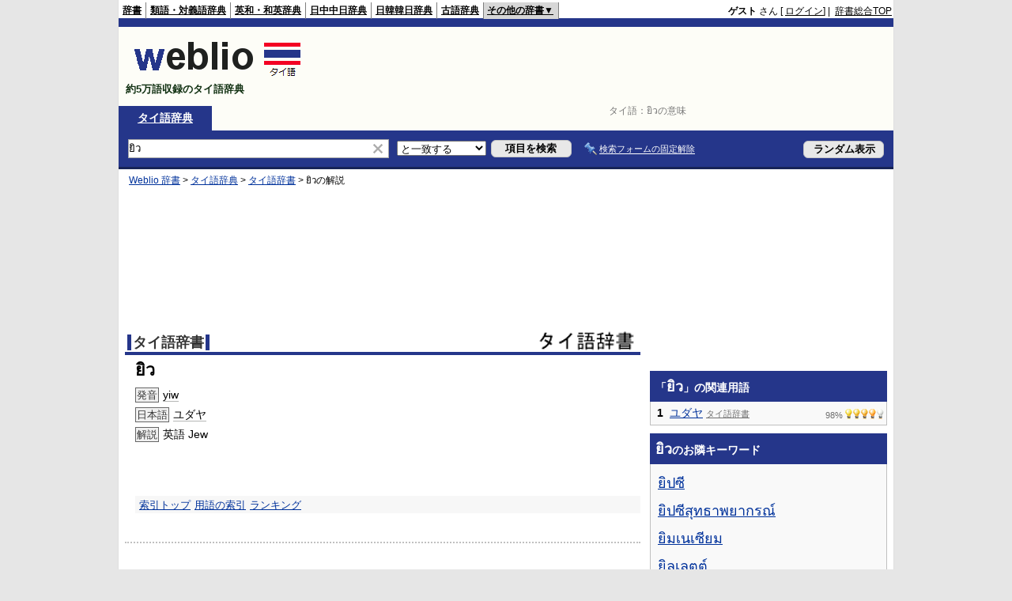

--- FILE ---
content_type: text/html; charset=utf-8
request_url: https://www.google.com/recaptcha/api2/aframe
body_size: 267
content:
<!DOCTYPE HTML><html><head><meta http-equiv="content-type" content="text/html; charset=UTF-8"></head><body><script nonce="V3N6ldwghnJKsrAQw63ANg">/** Anti-fraud and anti-abuse applications only. See google.com/recaptcha */ try{var clients={'sodar':'https://pagead2.googlesyndication.com/pagead/sodar?'};window.addEventListener("message",function(a){try{if(a.source===window.parent){var b=JSON.parse(a.data);var c=clients[b['id']];if(c){var d=document.createElement('img');d.src=c+b['params']+'&rc='+(localStorage.getItem("rc::a")?sessionStorage.getItem("rc::b"):"");window.document.body.appendChild(d);sessionStorage.setItem("rc::e",parseInt(sessionStorage.getItem("rc::e")||0)+1);localStorage.setItem("rc::h",'1762036707498');}}}catch(b){}});window.parent.postMessage("_grecaptcha_ready", "*");}catch(b){}</script></body></html>